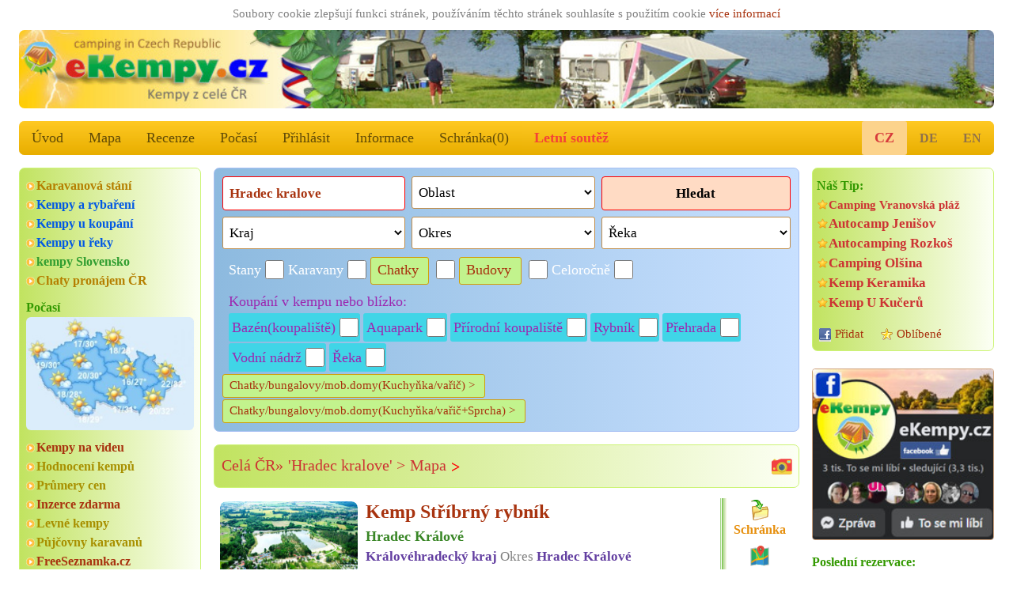

--- FILE ---
content_type: text/html; charset=utf-8
request_url: https://www.ekempy.cz/hledani/?t=hradec-kralove
body_size: 12582
content:


<!DOCTYPE html>
<html lang="cs">
<head>

<title>Nejlepší kempy Hradec kralove | eKempy.cz > autokempy, apartmány, bungalovy, mobilní domy, chatky, ubytování v ČR</title>

	<meta charset="utf-8" />
	<meta http-equiv="Content-Type" content="text/html; charset=utf-8"/>
  <meta name="author" content="eKempy.cz" />
  <meta name="page-topic" content=" Hradec kralove kemp, kempy česko, mapa, kemping, campsites, autokempy, stany, chatky, mobilní domy, bungalovy, tábořiště, camp, hodnocení recenze ceny fotky mapa, www camping cz dovolená ubytování apartmány" />  
  <meta name="robots" content="index,follow" />	 
   
	<meta name="MobileOptimized" content="600"/> 
	<meta name="viewport" content="width=device-width, initial-scale=1.0, user-scalable=1, target-densitydpi=medium-dpi" />
	<meta name="HandheldFriendly" content="True" />	

	<link rel="home" href="https://www.ekempy.cz" />
  <meta name="language" content="cs" />	
	
  <meta name="description" content="✨ Všechny kempy  Hradec kralove autokempy, apartmány, bungalovy, chatky, mobilní domy, pokoje ubytování, ceny levněji u majitele,   Hradec kralove , kempy u vody v lese klid i zábava.. INFORMACE camping, místa pro stany a karavany, foto, chatky, bungalovy, apartmány, mobilní domy" />
  <meta name="keywords" content=" Hradec kralove kemp, kempy česko, mapa, kemping, campsites, autokempy, stany, chatky, mobilní domy, bungalovy, tábořiště, camp, hodnocení recenze ceny fotky mapa, www camping cz dovolená ubytování apartmány" />


  <meta name="twitter:image" content="https://www.ekempy.cz/img/cz/foto_640/10539-kemp-stribrny-rybnik-hradec-kralove.jpg"/>
  <meta name="twitter:card" content="summary">
  <meta name="twitter:title" content="Nejlepší kempy Hradec kralove | eKempy.cz > autokempy, apartmány, bungalovy, mobilní domy, chatky, ubytování v ČR">
  <meta name="twitter:description" content="✨ Všechny kempy  Hradec kralove autokempy, apartmány, bungalovy, chatky, mobilní domy, pokoje ubytování, ceny levněji u majitele,   Hradec kralove , kempy u vody v lese klid i zábava.. INFORMACE camping, místa pro stany a karavany, foto, chatky, bungalovy, apartmány, mobilní domy">
  <meta name="twitter:url" content="https://www.ekempy.cz/hledani/?t=hradec-kralove">
  
  <meta property="og:url" content="https://www.ekempy.cz/hledani/?t=hradec-kralove"/>  
  <meta property="og:locale" content="cs" />
  <meta property="og:image" content="https://www.ekempy.cz/img/cz/foto_640/10539-kemp-stribrny-rybnik-hradec-kralove.jpg"/>
  <meta property="og:title" content="Nejlepší kempy Hradec kralove | eKempy.cz > autokempy, apartmány, bungalovy, mobilní domy, chatky, ubytování v ČR"/>
  <meta property="og:description" content="✨ Všechny kempy  Hradec kralove autokempy, apartmány, bungalovy, chatky, mobilní domy, pokoje ubytování, ceny levněji u majitele,   Hradec kralove , kempy u vody v lese klid i zábava.. INFORMACE camping, místa pro stany a karavany, foto, chatky, bungalovy, apartmány, mobilní domy"/>
  <meta property="og:site_name" content="eKempy.cz"/>
  <meta property="place:country" content="Česko">
  
  
  <link rel="apple-touch-icon" sizes="180x180" href="https://www.ekempy.cz/images/logo_180.png" />
  <link rel="icon" type="image/png" sizes="32x32" href="https://www.ekempy.cz/images/logo_32.png" />
  <link rel="icon" type="image/png" sizes="16x16" href="https://www.ekempy.cz/images/logo_16.png" />
  <link rel="icon" type="image/svg+xml" href="https://www.ekempy.cz/images/logo.svg">
  <link rel="icon" href="https://www.ekempy.cz/images/logo_ico.ico">
  
<link rel="stylesheet" href="/css/w3.css">
<link rel="stylesheet" href="/css/design.css">
<link rel="stylesheet" href="/css/media.css">
<link rel="stylesheet" type="text/css" href="/js/slick/slick.css?v2022" media="all">
<link rel="stylesheet" type="text/css" href="/js/slick/slick-theme.css?v2022" media="all">

<link rel="stylesheet" type="text/css" href="/js/owl-carousel/assets/owl.transitions.css" media="all" />
<link rel="stylesheet" type="text/css" href="/js/owl-carousel/assets/owl.carousel.css" media="all" />

<link rel="stylesheet" type="text/css" href="/js/fancybox-master/dist/jquery.fancybox.min.css" media="all" />
</head>

  <script async src="https://pagead2.googlesyndication.com/pagead/js/adsbygoogle.js?client=ca-pub-9502376536968499" crossorigin="anonymous"></script>
  
<script type="text/javascript" src="/js/schr.js"></script><body class="w3-myfont">
 <div class="" id="global_c0"><div style="text-align:center;color:gray;padding:2px;width:100%;">Soubory cookie zlepšují funkci stránek, používáním těchto stránek souhlasíte s použitím cookie 
 <a href="https://policies.google.com/technologies/partner-sites" target="_blank">více informací</a>

	   </div> 
<header class="m-header w3-hide-small"><h1>Nejlepší kempy Hradec kralove</h1><img src="https://www.ekempy.cz/images/header_cz0.jpg" alt="eKempy.cz">
</header>
<header class="m-header w3-hide-medium w3-hide-large"><h1>Nejlepší kempy Hradec kralove</h1><a href="/" style="padding:0px;"><img src="/images/header600_cz0.jpg" alt="eKempy.cz"></a>
</header>

<div class="w3-bar w3-amber m-radius w3-large w3-hide-small m-alista">    <!-- menu -->
  <a href="/" class="w3-bar-item w3-button w3-mobile w3-opacity" alt="Úvod">Úvod</a>
  <a href="/mapa/cesko" class="w3-bar-item w3-button w3-mobile w3-opacity" alt="Mapa">Mapa</a>
<a href="/recenze" class="w3-bar-item w3-button w3-mobile w3-opacity" alt="Recenze">Recenze</a>

  <a href="/pocasi" class="w3-bar-item w3-button w3-mobile w3-opacity" alt="Počasí">Počasí</a>
  <a href="https://www.ekempy.cz/prihlasit" class="w3-bar-item w3-button w3-mobile w3-opacity" alt="Přihlásit">Přihlásit</a>      
  <a href="/informace" class="w3-bar-item w3-button w3-mobile w3-opacity" alt="Informace">Informace</a>
  <a href="/schranka" class="w3-bar-item w3-button w3-mobile w3-opacity" id="s_tl" alt="Schránka">Schránka(<span id="s_pocet">0</span>)</a>
<a href="/letni-soutez" title="Letní soutěž 2026, vyhrajte pobyty zadarmo.." class="w3-bar-item w3-button w3-text-red w3-mobile"><b>Letní soutěž</b></a>	
	<div class="lang">
  
	  <a href="https://www.ekempy.cz/hledani/?t=hradec-kralove" class="w3-bar-item w3-button akt" alt="česky">CZ</a>
      <a href="https://www.campingplatze.cz/hledani/?t=hradec-kralove" class="w3-bar-item w3-button" alt="Deutsch">DE</a>
      <a href="https://www.czechcamping.com/hledani/?t=hradec-kralove" class="w3-bar-item w3-button" alt="English">EN</a></div>      
</div>

<div class="w3-bar w3-green w3-xlarge w3-hide-large w3-hide-medium" style="position:sticky; top:0px;z-index:111;max-height:52px;overflow:unset;">
  <a href="#" class="w3-button w3-bar-item w3-hover-blue" onclick="w3_open(); return false;">&#9776;</a>

  <a href="/" class="w3-bar-item w3-button w3-hover-blue">&#8962;</a>
  <a href="/hledani" class="w3-bar-item w3-button w3-hover-blue" alt="Hledat">Hledat</a>
  <a href="/schranka" class="w3-bar-item w3-button w3-hover-blue" alt="Schránka">Schránka(<span id="s_pocet1">0</span>)</a>
  <a href="/mapa/cesko" class="w3-bar-item w3-button w3-hover-blue" alt="Mapa">Mapa</a>   
  
<div class="w3-sidebar w3-bar-block w3-border w3-xlarge w3-hide-large w3-hide-medium w3-animate-opacity" style="display:none;" id="mySidebar">
  <a href="/recenze" class="w3-bar-item w3-button w3-hover-blue" alt="Recenze">Recenze</a>
  <a href="/pocasi" class="w3-bar-item w3-button w3-hover-blue" alt="Počasí">🌤️ Počasí</a>
  <a href="/informace" class="w3-bar-item w3-button w3-hover-blue" alt="Informace">Informace</a>
  <a href="https://www.ekempy.cz/prihlasit" class="w3-bar-item w3-button w3-hover-blue" alt="Přihlásit">Přihlásit</a><a href="/letni-soutez" class="w3-bar-item w3-button w3-hover-blue" style="color:#CF2518;" alt="Letní soutěž"><b>Letní soutěž</b></a><a href="/facebook" class="w3-bar-item w3-button w3-hover-blue" alt="Facebook">✨ Facebook akce slevy</a><a href="https://www.ekempy.cz/hledani/?t=hradec-kralove" class="w3-bar-item w3-button  w3-hover-blue w3-right" alt="česky">CZ verze</a>
      <a href="https://www.campingplatze.cz/hledani/?t=hradec-kralove" class="w3-bar-item w3-button w3-hover-blue" alt="Deutsch">DE version</a>
      <a href="https://www.czechcamping.com/hledani/?t=hradec-kralove" class="w3-bar-item w3-button w3-hover-blue" alt="English">EN version</a>
           
</div>

</div><div class="w3-row">
   <div class="w3-col w3-left m3 w3-hide-small" style="width:20%; min-width:200px; max-width:260px; padding-right:16px;">  
<div class="w3-container m-stin our-tip">  <div class="m-odkaz">  	<a href="/karavanova-stani" class="fo5" alt="Karavanová stání">Karavanová stání</a>  	<a href="/hledani?co1=kempy-pro-rybare" class="c13" alt="Kempy a rybaření">Kempy a rybaření</a>  	<a href="/kempy-u-vody" class="c13" alt="Kempy u koupání">Kempy u koupání</a>  	<a href="/cesko/reky" class="c13" alt="Kempy u řeky">Kempy u řeky</a>  	<a href="https://www.ekempy.sk" class="fo4" alt="kempy Slovensko">kempy Slovensko</a> <a target=\"_blank\" href="https://www.topchaty.cz" class="fo5" alt="Chaty k pronájmu" title="Chaty k pronájmu z celé ČR na TopChaty.cz">Chaty pronájem ČR</a>  </div>  <div class="wheater">
          <h2>Počasí</h2>
          <a href="/pocasi" alt="Počasí">
            <img class="ib" src="/images/pocasi_cz.jpg" title="Počasí Česko" >
          </a>
        </div>  <div class="m-odkaz"><a href="/video" alt="Kempy na videu">Kempy na videu</a>  	<a href="/hodnoceni" class="c15" alt="Hodnocení kempů">Hodnocení kempů</a>  	<a href="/prumery-cen" class="c15" alt="Průmery cen">Průmery cen</a>  	<a href="/inzerce" alt="Inzerce">Inzerce zdarma</a>  	<a href="/levne-kempy" class="c15" alt="Levné kempy">Levné kempy</a>  	<a href="/pujcovny-karavanu" class="c15" alt="Půjčovny karavanů">Půjčovny karavanů</a>  	<a target=\"_blank\" href="https://www.freeseznamka.cz" alt="seznamka">FreeSeznamka.cz</a>  </div>
</div>
		<h2 class="a100a" style="margin-top:16px"><a href="/recenze">Recenze:</a></h2>
        <div class="m-move-y" style="height:200px;">
          <p class="move" style="line-height: 110%;">
			<a href="/recenze"><b>Jane</b> *****<br>Navštívili jsme v červenci, naprostá spokojenost se vším. <br><br><b>Petra C.</b> *****<br>Kemp v krásné přírodě. Příjemná obsluha v restauraci. Určitě se zase do Holan vrátíme!<br><br><b>Radek</b> ****<br>Byly jsme zde 5 dní z karavanem za nás velice pěkný kemp.Perfektni personál.<br><br><b>Petr Polák </b> ***<br>Není moc co hodnotit.Stravili jsme v kempu jen jednu noc jako nouzové řešení.Personál super a toalety čisté <br><br><b>Jana</b> **<br>Chatky jsou dost retro.Nešlo mít před chatičkou stůl a židle..Ale sociálky čisté.<br><br><b>miuše jelínková</b> ****<br>Byli jsme tam 3dny s karavanem, příjemné prostředí klid a zábav<br><br><b>Gregory</b> *****<br>We were there during the September long weekend, and we had the pleasure of staying there. A remote and quiet place with no crowded fields for tents, clean toilets, and the possibility to swim, a restaurant where you can eat and drink is really nice. You can start many bike trips from that place. Good place to be back there.<br><br><b>Bernhard</b> *****<br>Wir Bernhard, Stefan und Michi waren beim Angeln und verbrachten 1 Herrliche Woche in der Hütte direkt am See.
Pavel ist unser Freund geworden wir waren mit ihm in Krumau beim Angeln und wurden einmalig versorgt und betreut. Pavel wir kommen wieder!
Servus <br><br><b>Jiří Hatlák</b> ****<br>byli jsme u vás začátkem srpna s dodávkou na týden a byli jsme velice spokojeni a příští léto k vám opět ze severních Čech rádi přijedeme<br><br><b>Martin</b> ****<br>S partou lidí jsme využili chatky. Standard, v pokoji 6-p postelí, na přespání úplně stačí. Doporučil bych více zásuvek, pro 9. lůžkový pokoj jsou dvě zásuvky málo, není si pak kde dobíjet techniku.
Recepce s barem perfektní, pivo dobré, obsluha příjemná a ve všem vyhověli. Sociální zařízení nenadchne, ale ani nepohorší, snad mi jen chyběla možno zamknutí dveří WC a více věšáčků ve sprše. Celkově je kemp využíván asi kvůli okolním vinicím, svůj účel plní a bazén je pro letní měsíce dobrý bonus. Jídlo vám tam taky udělají. Takže já jsem odjížděl spokojený :-)<br><br></a>
		  </p>
        </div><div class="w3-container m-stin sch2"><div class="m-odkaz"><a href="https://www.topchaty.cz" target="_blank">TopChaty v ČR</a></div>
<a href="https://www.topchaty.cz" target="_blank" class="m-foto-scale he2"><img title="TopChaty z celé ČR" src="/images/promo_chata.jpg">Chaty k pronájmu z celé ČR nejlepší zimní pobyty bez provize..</a><br><a href="https://www.topchaty.cz/liberecky-kraj/ceska-lipa/218-chata-sport" target="_blank" class="m-foto-scale he2" alt="Chata Sport"><img alt="Chata Sport, Provodín" title="TopChaty.cz - Chata Sport, Provodín" src="https://www.topchaty.cz/img/cc/foto_216/4631-chata-sport-provodin.jpg" /><br><b>Chata Sport</b><br></a><br><a href="https://www.topchaty.cz/zlinsky-kraj/vsetin/107-chalupa-maru" target="_blank" class="m-foto-scale he2" alt="Chalupa Maru"><img alt="Chalupa Maru, Prostřední Bečva" title="TopChaty.cz - Chalupa Maru, Prostřední Bečva" src="https://www.topchaty.cz/img/cc/foto_216/5054-chalupa-maru-prostredni-becva.jpg" /><br><b>Chalupa Maru</b><br></a><br><a href="https://www.topchaty.cz/ustecky-kraj/decin/168-ubytovani-jetrichovice" target="_blank" class="m-foto-scale he2" alt="Ubytování Jetřichovice"><img alt="Ubytování Jetřichovice, Jetřichovice" title="TopChaty.cz - Ubytování Jetřichovice, Jetřichovice" src="https://www.topchaty.cz/img/cc/foto_216/4825-ubytovani-jetrichovice.jpg" /><br><b>Ubytování Jetřichovice</b><br></a></div><div class="w3-container m-stin gallery-title"><h2>Zajímavé foto</h2><div class="list">
      <div><a href="https://www.ekempy.cz/jihomoravsky-kraj/znojmo/946-rs-pohoda-lancov" alt="RS Pohoda" class="m-foto-scale">
        <img alt="RS Pohoda" title="RS Pohoda, Lančov" src="https://www.ekempy.cz/img/cz/foto_216/20171-rs-pohoda-lancov.jpg"/></a>
        <a href="https://www.ekempy.cz/jihomoravsky-kraj/znojmo/946-rs-pohoda-lancov" alt="RS Pohoda" title="RS Pohoda, Vranov, Podyjí">RS Pohoda</a>
      </div></div></div>	
	<div class="w3-container m-stin kemp-list gallery1 a100a">
    <a href="/hodnoceni" alt="Nejvíce zobrazované:"><h2>Nejvíce zobrazované:</h2></a>
		<div class="list">			    
      <div class="item">
        <h3>
          <a href="/plzensky-kraj/plzen-sever/407-kemp-keramika-hracholusky" alt="Kemp Keramika">Kemp Keramika</a>
        </h3>
        <div class="img">
          <a href="/plzensky-kraj/plzen-sever/407-kemp-keramika-hracholusky" alt="Kemp Keramika">
            <img src="https://www.ekempy.cz/img/cz/foto_216/5374-kemp-keramika-hracholusky.jpg" alt="Kemp Keramika" title="Kemp Keramika" />
          </a>
        </div>
        <div class="text">
          <strong>Hracholusky</strong>
          <span>1730x</span>
        </div>
      </div>			    
      <div class="item">
        <h3>
          <a href="/jihocesky-kraj/cesky-krumlov/130-camping-olsina-lipno-cerna-v-posumavi" alt="Camping Olšina - Lipno">Camping Olšina - Lipno</a>
        </h3>
        <div class="img">
          <a href="/jihocesky-kraj/cesky-krumlov/130-camping-olsina-lipno-cerna-v-posumavi" alt="Camping Olšina - Lipno">
            <img src="https://www.ekempy.cz/img/cz/foto_216/11305-camping-olsina-lipno-cerna-v-posumavi.jpg" alt="Camping Olšina - Lipno" title="Camping Olšina - Lipno" />
          </a>
        </div>
        <div class="text">
          <strong>Černá v Pošumaví</strong>
          <span>1481x</span>
        </div>
      </div>			    
      <div class="item">
        <h3>
          <a href="/jihocesky-kraj/cesky-krumlov/205-autocamp-jenisov-lipno-horni-plana" alt="Autocamp Jenišov - Lipno">Autocamp Jenišov - Lipno</a>
        </h3>
        <div class="img">
          <a href="/jihocesky-kraj/cesky-krumlov/205-autocamp-jenisov-lipno-horni-plana" alt="Autocamp Jenišov - Lipno">
            <img src="https://www.ekempy.cz/img/cz/foto_216/2768-autocamp-jenisov-lipno-horni-plana.jpg" alt="Autocamp Jenišov - Lipno" title="Autocamp Jenišov - Lipno" />
          </a>
        </div>
        <div class="text">
          <strong>Horní Planá</strong>
          <span>1403x</span>
        </div>
      </div>			    
      <div class="item">
        <h3>
          <a href="/ustecky-kraj/litomerice/334-kemp-ustek-jezera-chmelar" alt="Kemp Úštěk u jezera Chmelař">Kemp Úštěk u jezera Chmelař</a>
        </h3>
        <div class="img">
          <a href="/ustecky-kraj/litomerice/334-kemp-ustek-jezera-chmelar" alt="Kemp Úštěk u jezera Chmelař">
            <img src="https://www.ekempy.cz/img/cz/foto_216/3125-kemp-ustek-u-jezera-chmelar.jpg" alt="Kemp Úštěk u jezera Chmelař" title="Kemp Úštěk u jezera Chmelař" />
          </a>
        </div>
        <div class="text">
          <strong>Úštěk</strong>
          <span>1373x</span>
        </div>
      </div>
		</div>
	</div>	
	<div class="w3-container m-stin kemp-list gallery1 a100a">
    <a href="/recenze"><h2>Nejlépe hodnocené:</h2></a>
		<div class="list">			    
      <div class="item">
        <h3>
          <a href="/pardubicky-kraj/usti-nad-orlici/1574-camp-horni-lipka-kraliky">Camp Horní Lipka</a>
        </h3>
        <div class="img">
          <a href="/pardubicky-kraj/usti-nad-orlici/1574-camp-horni-lipka-kraliky">
            <img src="https://www.ekempy.cz/img/cz/foto_216/7246-camp-horni-lipka-kraliky.jpg" alt="Camp Horní Lipka" title="Camp Horní Lipka, hodnoceno 34x" />
          </a>
        </div>
        <div class="text">
          <strong>Králíky</strong>
          <span style="font-size:120%;" title="34x">4.85 bodů   </span>       
        </div>
      </div>			    
      <div class="item">
        <h3>
          <a href="/moravskoslezsky-kraj/bruntal/1850-minikemp-harta-leskovec-nad-moravici">Minikemp Harta</a>
        </h3>
        <div class="img">
          <a href="/moravskoslezsky-kraj/bruntal/1850-minikemp-harta-leskovec-nad-moravici">
            <img src="https://www.ekempy.cz/img/cz/foto_216/11597-minikemp-leskovec-leskovci-nad-moravici.jpg" alt="Minikemp Harta" title="Minikemp Harta, hodnoceno 13x" />
          </a>
        </div>
        <div class="text">
          <strong>Leskovec nad Moravicí</strong>
          <span style="font-size:120%;" title="13x">4.77 bodů   </span>       
        </div>
      </div>			    
      <div class="item">
        <h3>
          <a href="/ustecky-kraj/decin/1759-pension-a-kemp-vyhlidka-stara-oleska">Pension a Kemp Vyhlídka</a>
        </h3>
        <div class="img">
          <a href="/ustecky-kraj/decin/1759-pension-a-kemp-vyhlidka-stara-oleska">
            <img src="https://www.ekempy.cz/img/cz/foto_216/9192-pension-a-kemp-vyhlidka-stara-oleska.jpg" alt="Pension a Kemp Vyhlídka" title="Pension a Kemp Vyhlídka, hodnoceno 11x" />
          </a>
        </div>
        <div class="text">
          <strong>Stará Oleška</strong>
          <span style="font-size:120%;" title="11x">4.73 bodů   </span>       
        </div>
      </div>			    
      <div class="item">
        <h3>
          <a href="/zlinsky-kraj/vsetin/1227-kemp-pod-pustevnami-prostredni-becva">Kemp pod Pustevnami</a>
        </h3>
        <div class="img">
          <a href="/zlinsky-kraj/vsetin/1227-kemp-pod-pustevnami-prostredni-becva">
            <img src="https://www.ekempy.cz/img/cz/foto_216/18197-kemp-pod-pustevnami-prostredni-becva.jpg" alt="Kemp pod Pustevnami" title="Kemp pod Pustevnami, hodnoceno 14x" />
          </a>
        </div>
        <div class="text">
          <strong>Prostřední Bečva</strong>
          <span style="font-size:120%;" title="14x">4.71 bodů   </span>       
        </div>
      </div>
		</div>
	</div></div>
	<div class="w3-col w3-right m3 w3-hide-small w3-hide-medium" style="width:20%; min-width:200px; max-width:260px; padding-left:16px;"> 	<!-- sloupec prava -->
  <div class="w3-container m-stin gallery-title"><div class="m-tip"><h2>Náš Tip:</h2><a href="https://www.ekempy.cz/jihomoravsky-kraj/znojmo/83-camping-vranovska-plaz-nad-dyji" class="ma" title="Jižní Morava, Vranovská přehrada" alt="Camping Vranovská pláž">Camping Vranovská pláž</a><a href="https://www.ekempy.cz/jihocesky-kraj/cesky-krumlov/205-autocamp-jenisov-lipno-horni-plana" title="Lipno, Jižní Čechy" alt="Autocamp Jenišov">Autocamp Jenišov</a><a href="https://www.ekempy.cz/kralovehradecky-kraj/nachod/485-autocamping-rozkos-ceska-skalice" title="Česká Skalice, jezero Rozkoš" alt="Autocamping Rozkoš">Autocamping Rozkoš</a><a href="https://www.ekempy.cz/jihocesky-kraj/cesky-krumlov/130-camping-olsina-lipno-cerna-v-posumavi" title="Lipno, Jižní Čechy" alt="Camping Olšina">Camping Olšina</a><a href="https://www.ekempy.cz/plzensky-kraj/plzen-sever/407-kemp-keramika-hracholusky" title="Hracholusky, Hracholuská přehrada, Plzeň-sever" alt="Kemp Keramika">Kemp Keramika</a><a href="https://www.ekempy.cz/jihocesky-kraj/cesky-krumlov/365-kemp-u-kuceru-zlata-koruna" title="Český Krumlov, Vltava, Jižní Čechy" alt="Kemp U Kučerů">Kemp U Kučerů</a></div>  <div class="m-share">
          <a target="_blank" class="fb" href="https://www.facebook.com/share.php?u=https://www.ekempy.cz" title="Přidat stránku na facebook">Přidat</a>
          <a href="#" class="favorite" rel="sidebar" onclick="return AddFavorite(this,document.location.href,document.title);" title="eKempy.cz - katalog kempů">Oblíbené</a>
        <br>        </div>
      </div><br><a href="https://www.ekempy.cz/facebook"><img class="ib" title="Facebook eKempy" src="/images/banner_facebook_ekempy_200.jpg"/></a>
		<h2 style="margin-top:16px">Poslední rezervace:</h2>
		
        <div class="m-move-y" style="height:200px;">
          <p class="move" style="line-height: 110%;">
			    Termín od 2026-07-25 | <a href="/51">Eurocamping Bojkovice</a><br><b>4L chatka</b><br><br>Termín od 2026-06-02 | <a href="/878">Autokemp Oáza</a><br><b>1 Stellplatz mit Elektroanschluss</b><br><br>Termín od 2026-05-13 | <a href="/988">Autokemp Seifert</a><br><b>2xStellplatz (2 Pkw, 2 Wohnwagen, insgesamt 5 Personen)</b><br><br>Termín od 2026-08-10 | <a href="/336">Autokemp Bílina Kyselka</a><br><b>2L chatka + 2 osoby </b><br><br>Termín od 2026-07-25 | <a href="/138">Camp Velkopařezitý</a><br><b>--2Lchatka-LADA,č.28-34-</b><br><br>Termín od 2026-07-10 | <a href="/473">Koupaliště a kemp Křtiny</a><br><b>Folding car. 2 adults. 2 children 13 and 16</b><br><br>Termín od 2026-08-13 | <a href="/1160">Camping Amerika</a><br><b>4L chata malá, 2 dospělé osoby, 2 děti, lůžkoviny</b><br><br>Termín od 2026-07-27 | <a href="/511">Eden Jinolice s.r.o.</a><br><b>1x Stellplatz für Auto und Wohnwagen, 3 Erwachsene + 2 Kinder</b><br><br>Termín od 2026-03-01 | <a href="/777">Kemp Poslední štace</a><br><b>2L ve 4L pokoji</b><br><br>Termín od 2026-07-06 | <a href="/222">Autocamping a hotel Na Špici</a><br><br>
		      </p>
        </div><div class="tagy1 m-stin">            <a href="https://www.ekempy.cz/cesko/sumava" class="fo1" alt="kempy Šumava" title="kempy Šumava">kempy Šumava</a> 
                  <strong><a href="https://www.ekempy.cz/cesko/lipno" class="fo2" alt="kempy Lipno" title="kempy Lipno">kempy Lipno</a></strong> 
                  <strong><a href="https://www.ekempy.cz/cesko/reka/sazava" class="fo0" alt="kempy Sázava" title="kempy Sázava">kempy Sázava</a></strong> 
                  <strong><a href="https://www.ekempy.cz/cesko/jizni-cechy" class="fo5" alt="kempy Jižní Čechy" title="kempy Jižní Čechy">kempy Jižní Čechy</a></strong> 
                  <a href="https://www.ekempy.cz/cesko/machovo-jezero" class="fo3" alt="kempy Máchovo Jezero" title="kempy Máchovo Jezero">kempy Máchovo Jezero</a> 
                  <a href="https://www.ekempy.cz/cesko/ceska-kanada" class="fo1" alt="kempy ceska-kanada" title="kempy ceska-kanada">kempy Česká kanada</a> 
                  <a href="https://www.ekempy.cz/cesko/cesky-raj" class="fo2" alt="kempy Český ráj" title="kempy Český ráj">kempy Český ráj</a> 
                  <strong><a href="https://www.ekempy.cz/hledani?t=Vranov" class="fo3" alt="kempy Vranov" title="kempy Vranov">kempy Vranov</a></strong> 
                  <strong><a href="https://www.ekempy.cz/cesko/krkonose" class="fo5" alt="kempy Krkonoše" title="kempy Krkonoše">kempy Krkonoše</a></strong> 
                   
                  <a href="https://www.ekempy.cz/cesko/beskydy-valassko" class="fo2" alt="kempy Beskydy" title="kempy Beskydy">kempy Beskydy</a> 
                  <a href="https://www.ekempy.cz/hledani?t=Rozkos" class="fo4" alt="kempy Rozkoš" title="kempy Rozkoš">kempy Rozkoš</a> 
                  <a href="https://www.ekempy.cz/cesko/reka/vltava" class="fo0" alt="kempy Vltava" title="kempy Vltava">kempy Vltava</a> 
                  <strong><a href="https://www.ekempy.cz/cesko/jizni-morava" class="fo1" alt="kempy jizni-morava" title="kempy jizni-morava">kempy Jižní Morava</a></strong> 
                  <a href="https://www.ekempy.cz/cesko/ceske-svycarsko" class="fo3" alt="kempy České Švýcarsko" title="kempy České Švýcarsko">kempy České Švýcarsko</a> 
         </div><div class="tagy1 m-stin">            <a href="https://www.ekempy.cz/cesko/sumava" class="fo1" alt="kempy Šumava" title="kempy Šumava">kempy Šumava</a> 
                  <strong><a href="https://www.ekempy.cz/cesko/lipno" class="fo2" alt="kempy Lipno" title="kempy Lipno">kempy Lipno</a></strong> 
                  <strong><a href="https://www.ekempy.cz/cesko/reka/sazava" class="fo0" alt="kempy Sázava" title="kempy Sázava">kempy Sázava</a></strong> 
                  <strong><a href="https://www.ekempy.cz/cesko/jizni-cechy" class="fo5" alt="kempy Jižní Čechy" title="kempy Jižní Čechy">kempy Jižní Čechy</a></strong> 
                  <a href="https://www.ekempy.cz/cesko/machovo-jezero" class="fo3" alt="kempy Máchovo Jezero" title="kempy Máchovo Jezero">kempy Máchovo Jezero</a> 
                  <a href="https://www.ekempy.cz/cesko/ceska-kanada" class="fo1" alt="kempy ceska-kanada" title="kempy ceska-kanada">kempy Česká kanada</a> 
                  <a href="https://www.ekempy.cz/cesko/cesky-raj" class="fo2" alt="kempy Český ráj" title="kempy Český ráj">kempy Český ráj</a> 
                  <strong><a href="https://www.ekempy.cz/hledani?t=Vranov" class="fo3" alt="kempy Vranov" title="kempy Vranov">kempy Vranov</a></strong> 
                  <strong><a href="https://www.ekempy.cz/cesko/krkonose" class="fo5" alt="kempy Krkonoše" title="kempy Krkonoše">kempy Krkonoše</a></strong> 
                   
                  <a href="https://www.ekempy.cz/cesko/beskydy-valassko" class="fo2" alt="kempy Beskydy" title="kempy Beskydy">kempy Beskydy</a> 
                  <a href="https://www.ekempy.cz/hledani?t=Rozkos" class="fo4" alt="kempy Rozkoš" title="kempy Rozkoš">kempy Rozkoš</a> 
                  <a href="https://www.ekempy.cz/cesko/reka/vltava" class="fo0" alt="kempy Vltava" title="kempy Vltava">kempy Vltava</a> 
                  <strong><a href="https://www.ekempy.cz/cesko/jizni-morava" class="fo1" alt="kempy jizni-morava" title="kempy jizni-morava">kempy Jižní Morava</a></strong> 
                  <a href="https://www.ekempy.cz/cesko/ceske-svycarsko" class="fo3" alt="kempy České Švýcarsko" title="kempy České Švýcarsko">kempy České Švýcarsko</a> 
         </div>
		<h2 class="a100a" style="margin-top:16px"><a href="/recenze">Recenze:</a></h2>
        <div class="m-move-y" style="height:200px;">
          <p class="move" style="line-height: 110%;">
			<a href="/recenze"><b>Jane</b> *****<br>Navštívili jsme v červenci, naprostá spokojenost se vším. <br><br><b>Petra C.</b> *****<br>Kemp v krásné přírodě. Příjemná obsluha v restauraci. Určitě se zase do Holan vrátíme!<br><br><b>Radek</b> ****<br>Byly jsme zde 5 dní z karavanem za nás velice pěkný kemp.Perfektni personál.<br><br><b>Petr Polák </b> ***<br>Není moc co hodnotit.Stravili jsme v kempu jen jednu noc jako nouzové řešení.Personál super a toalety čisté <br><br><b>Jana</b> **<br>Chatky jsou dost retro.Nešlo mít před chatičkou stůl a židle..Ale sociálky čisté.<br><br><b>miuše jelínková</b> ****<br>Byli jsme tam 3dny s karavanem, příjemné prostředí klid a zábav<br><br><b>Gregory</b> *****<br>We were there during the September long weekend, and we had the pleasure of staying there. A remote and quiet place with no crowded fields for tents, clean toilets, and the possibility to swim, a restaurant where you can eat and drink is really nice. You can start many bike trips from that place. Good place to be back there.<br><br><b>Bernhard</b> *****<br>Wir Bernhard, Stefan und Michi waren beim Angeln und verbrachten 1 Herrliche Woche in der Hütte direkt am See.
Pavel ist unser Freund geworden wir waren mit ihm in Krumau beim Angeln und wurden einmalig versorgt und betreut. Pavel wir kommen wieder!
Servus <br><br><b>Jiří Hatlák</b> ****<br>byli jsme u vás začátkem srpna s dodávkou na týden a byli jsme velice spokojeni a příští léto k vám opět ze severních Čech rádi přijedeme<br><br><b>Martin</b> ****<br>S partou lidí jsme využili chatky. Standard, v pokoji 6-p postelí, na přespání úplně stačí. Doporučil bych více zásuvek, pro 9. lůžkový pokoj jsou dvě zásuvky málo, není si pak kde dobíjet techniku.
Recepce s barem perfektní, pivo dobré, obsluha příjemná a ve všem vyhověli. Sociální zařízení nenadchne, ale ani nepohorší, snad mi jen chyběla možno zamknutí dveří WC a více věšáčků ve sprše. Celkově je kemp využíván asi kvůli okolním vinicím, svůj účel plní a bazén je pro letní měsíce dobrý bonus. Jídlo vám tam taky udělají. Takže já jsem odjížděl spokojený :-)<br><br></a>
		  </p>
        </div><div class="w3-container m-stin sch2"><div class="m-odkaz"><a href="https://www.topchaty.cz" target="_blank">TopChaty v ČR</a></div>
<a href="https://www.topchaty.cz" target="_blank" class="m-foto-scale he2"><img title="TopChaty z celé ČR" src="/images/promo_chata.jpg">Chaty k pronájmu z celé ČR nejlepší zimní pobyty bez provize..</a><br><a href="https://www.topchaty.cz/moravskoslezsky-kraj/frydek-mistek/1439-chata-mesicek" target="_blank" class="m-foto-scale he2" alt="Chata Měsíček"><img alt="Chata Měsíček, Ostravice" title="TopChaty.cz - Chata Měsíček, Ostravice" src="https://www.topchaty.cz/img/cc/foto_216/5448-chata-mesicek-ostravice.jpg" /><br><b>Chata Měsíček</b><br></a><br><a href="https://www.topchaty.cz/plzensky-kraj/klatovy/1291-chalupa-u-rezabku" target="_blank" class="m-foto-scale he2" alt="Chalupa  u Řežábků"><img alt="Chalupa  u Řežábků, Nemilkov E44" title="TopChaty.cz - Chalupa  u Řežábků, Nemilkov E44" src="https://www.topchaty.cz/img/cc/foto_216/6607-chalupa-nemilkov.jpg" /><br><b>Chalupa  u Řežábků</b><br></a><br><a href="https://www.topchaty.cz/olomoucky-kraj/sumperk/450-chata-radana" target="_blank" class="m-foto-scale he2" alt="Chata Radana"><img alt="Chata Radana, Bludov" title="TopChaty.cz - Chata Radana, Bludov" src="https://www.topchaty.cz/img/cc/foto_216/5908-chata-radana-bludov.jpg" /><br><b>Chata Radana</b><br></a></div><div class="w3-container m-stin gallery-title"><h2>Zajímavé foto</h2><div class="list">
      <div><a href="https://www.ekempy.cz/pardubicky-kraj/usti-nad-orlici/1804-autokemp-celorocni-stani-dolni-morava" alt="Autokemp a celoroční stání Dolní Morava" class="m-foto-scale">
        <img alt="Autokemp a celoroční stání Dolní Morava" title="Autokemp a celoroční stání Dolní Morava, Dolní Morava" src="https://www.ekempy.cz/img/cz/foto_216/18251-autokemp-dolni-morava-sportovni-areal.jpg"/></a>
        <a href="https://www.ekempy.cz/pardubicky-kraj/usti-nad-orlici/1804-autokemp-celorocni-stani-dolni-morava" alt="Autokemp a celoroční stání Dolní Morava" title="Autokemp a celoroční stání Dolní Morava, Kralický Sněžník">Autokemp a celoroční stání Dolní Morava</a>
      </div>
      <div><a href="https://www.ekempy.cz/kralovehradecky-kraj/nachod/485-autocamping-rozkos-ceska-skalice" alt="Autocamping Rozkoš " class="m-foto-scale">
        <img alt="Autocamping Rozkoš " title="Autocamping Rozkoš , Česká Skalice" src="https://www.ekempy.cz/img/cz/foto_216/15189-autocamping-rozkos-ceska-skalice.jpg"/></a>
        <a href="https://www.ekempy.cz/kralovehradecky-kraj/nachod/485-autocamping-rozkos-ceska-skalice" alt="Autocamping Rozkoš " title="Autocamping Rozkoš , Náchodsko">Autocamping Rozkoš </a>
      </div></div></div>    
    </div>
			<div class="w3-rest m6"> 	<!-- prostr -->
	<form action="/hledani" method="GET">
 		<section id="hledat" class="w3-container m-stin-modra m-select w3-animate-bottom"> <!-- hledani -->

<div class="w3-third m-paddingr">
	<input class="w3-mobile bore" type="text" name="t" value="Hradec kralove" title="prohledává název, adresu a popis kempu" placeholder="Text: název, místo.." style="width:100%;">
</div>
<div class="w3-third w3-left m-paddingr"> <select class="m-margtop" name="oblast" id="h_oblast" onchange="hled_oznac_cz('oblast');" style="width:100%;">
			<option value="" disabled selected> Oblast </option><option value="beskydy-valassko">Beskydy a Valašsko(36)</option><option value="bile-karpaty">Bílé Karpaty(7)</option><option value="brdy">Brdy(4)</option><option value="brnensko">Brněnsko(17)</option><option value="broumovsko-adrspach">Broumovsko, Adršpach(14)</option><option value="ceska-kanada">Česká Kanada(20)</option><option value="ceske-stredohori">České Středohoří(19)</option><option value="ceske-svycarsko">České Švýcarsko(20)</option><option value="ceskomoravska-vrchovina">Českomoravská vrchovina(32)</option><option value="cesky-les">Český les(6)</option><option value="cesky-raj">Český ráj(38)</option><option value="chriby">Chřiby(8)</option><option value="drahanska-vrchovina">Drahanská vrchovina(10)</option><option value="dzbansko-podripsko">Džbánsko a Podřípsko(8)</option><option value="hana">Haná(20)</option><option value="jeseniky">Jeseníky(31)</option><option value="jihoceske-rybniky">Jihočeské rybníky(67)</option><option value="jizerske-hory">Jizerské hory(12)</option><option value="kokorinsko">Kokořínsko(11)</option><option value="kralicky-sneznik">Kralický Sněžník(7)</option><option value="kralovehradecko-svitavsko">Královéhradecko, Svitavsko(17)</option><option value="krivoklatsko-rakovnicko">Křivoklátsko a Rakovnicko(26)</option><option value="krkonose">Krkonoše(16)</option><option value="krusne-hory">Krušné hory(22)</option><option value="lipno">Lipno a okolí(37)</option><option value="luhacovicko-vizovicka">Luhačovicko, Vizovická vrchovina(2)</option><option value="luzicke-hory">Lužické hory(13)</option><option value="machuv-kraj">Máchův kraj(25)</option><option value="moravsky-kras">Moravský kras(8)</option><option value="nachodsko">Náchodsko(16)</option><option value="novohradske-hory">Novohradské hory(4)</option><option value="oderske-vrchy">Oderské vrchy(7)</option><option value="opavsko">Opavsko(3)</option><option value="orlicke-hory">Orlické hory(26)</option><option value="ostravsko">Ostravsko(12)</option><option value="palava">Pálava(22)</option><option value="plzensko">Plzeňsko(39)</option><option value="podkrkonosi">Podkrkonoší(19)</option><option value="pojizeri">Pojizeří(1)</option><option value="polabi">Polabí(19)</option><option value="posazavi">Posázaví(42)</option><option value="posumavi">Pošumaví(22)</option><option value="povltavi">Povltaví(29)</option><option value="praha-okoli">Praha a okolí(56)</option><option value="prehrada-slapy-orlik">Slapy a Orlík(57)</option><option value="slovacko">Slovácko(16)</option><option value="sumava">Šumava(40)</option><option value="vranov-podyji">Vranov, Podyjí(30)</option><option value="zapadoceske-lazne">Západočeské lázně(50)</option><option value="zdarske-vrchy">Žďárské vrchy(14)</option><option value="zelezne-hory">Železné hory(14)</option><option value="zlinsko-hostynske-vrchy">Zlínsko, Hostýnské vrchy(2)</option>  </select>
</div>
<div class="w3-third w3-hide-small">
	<button class="w3-button" style="width:100%;background:#FFDBC4;border:1px solid red;" >Hledat</button>
</div>


<div class="w3-container" style="padding:0px;">
<div class="w3-third w3-left m-paddingr"><select class="" name="kraj" id="h_kraj" onchange="hled_oznac_cz('kraj');" style="width:100%;">
			<option value="" disabled selected> Kraj </option><option value="jihocesky-kraj">Jihočeský kraj(205)</option><option value="jihomoravsky-kraj">Jihomoravský kraj(87)</option><option value="karlovarsky-kraj">Karlovarský kraj(57)</option><option value="kraj-vysocina">kraj Vysočina(51)</option><option value="kralovehradecky-kraj">Královéhradecký kraj(93)</option><option value="liberecky-kraj">Liberecký kraj(66)</option><option value="moravskoslezsky-kraj">Moravskoslezský kraj(46)</option><option value="olomoucky-kraj">Olomoucký kraj(47)</option><option value="pardubicky-kraj">Pardubický kraj(56)</option><option value="plzensky-kraj">Plzeňský kraj(86)</option><option value="praha">Praha(26)</option><option value="stredocesky-kraj">Středočeský kraj(172)</option><option value="ustecky-kraj">Ústecký kraj(57)</option><option value="zlinsky-kraj">Zlínský kraj(44)</option></select>
</div>
<div class="w3-third w3-left m-paddingr"><select class="" name="okres" id="h_okres" onchange="hled_oznac_cz('okres');" style="width:100%;">
			<option value="" disabled selected> Okres </option><option value="benesov">Benešov(31)</option><option value="beroun">Beroun(11)</option><option value="blansko">Blansko(10)</option><option value="breclav">Břeclav(23)</option><option value="brno-mesto">Brno-město(2)</option><option value="brno-venkov">Brno-venkov(12)</option><option value="bruntal">Bruntál(10)</option><option value="ceska-lipa">Česká Lípa(33)</option><option value="ceske-budejovice">České Budějovice(33)</option><option value="cesky-krumlov">Český Krumlov(46)</option><option value="cheb">Cheb(24)</option><option value="chomutov">Chomutov(15)</option><option value="chrudim">Chrudim(10)</option><option value="decin">Děčín(17)</option><option value="domazlice">Domažlice(4)</option><option value="frydek-mistek">Frýdek-Místek(17)</option><option value="havlickuv-brod">Havlíčkův Brod(9)</option><option value="hodonin">Hodonín(12)</option><option value="hradec-kralove">Hradec Králové(7)</option><option value="jablonec-nad-nisou">Jablonec nad Nisou(3)</option><option value="jesenik">Jeseník(12)</option><option value="jicin">Jičín(26)</option><option value="jihlava">Jihlava(8)</option><option value="jindrichuv-hradec">Jindřichův Hradec(50)</option><option value="karlovy-vary">Karlovy Vary(21)</option><option value="karvina">Karviná(2)</option><option value="kladno">Kladno(3)</option><option value="klatovy">Klatovy(32)</option><option value="kolin">Kolín(3)</option><option value="kromeriz">Kroměříž(5)</option><option value="kutna-hora">Kutná Hora(22)</option><option value="liberec">Liberec(16)</option><option value="litomerice">Litoměřice(16)</option><option value="louny">Louny(0)</option><option value="melnik">Mělník(12)</option><option value="mlada-boleslav">Mladá Boleslav(16)</option><option value="most">Most(1)</option><option value="nachod">Náchod(29)</option><option value="novy-jicin">Nový Jičín(8)</option><option value="nymburk">Nymburk(4)</option><option value="olomouc">Olomouc(10)</option><option value="opava">Opava(8)</option><option value="ostrava">Ostrava(1)</option><option value="pardubice">Pardubice(13)</option><option value="pelhrimov">Pelhřimov(10)</option><option value="pisek">Písek(21)</option><option value="plzen-jih">Plzeň-jih(2)</option><option value="plzen-mesto">Plzeň-město(4)</option><option value="plzen-sever">Plzeň-sever(24)</option><option value="prachatice">Prachatice(15)</option><option value="praha-mesto">Praha-město(26)</option><option value="praha-vychod">Praha-východ(4)</option><option value="praha-zapad">Praha-západ(17)</option><option value="prerov">Přerov(3)</option><option value="pribram">Příbram(27)</option><option value="prostejov">Prostějov(5)</option><option value="rakovnik">Rakovník(22)</option><option value="rokycany">Rokycany(10)</option><option value="rychnov-nad-kneznou">Rychnov nad Kněžnou(11)</option><option value="semily">Semily(14)</option><option value="sokolov">Sokolov(12)</option><option value="strakonice">Strakonice(13)</option><option value="sumperk">Šumperk(17)</option><option value="svitavy">Svitavy(11)</option><option value="tabor">Tábor(27)</option><option value="tachov">Tachov(10)</option><option value="teplice">Teplice(3)</option><option value="trebic">Třebíč(9)</option><option value="trutnov">Trutnov(20)</option><option value="uherske-hradiste">Uherské Hradiště(14)</option><option value="usti-nad-labem">Ústí nad Labem(5)</option><option value="usti-nad-orlici">Ústí nad Orlicí(22)</option><option value="vsetin">Vsetín(19)</option><option value="vyskov">Vyškov(1)</option><option value="zdar-nad-sazavou">Žďár nad Sázavou(15)</option><option value="zlin">Zlín(6)</option><option value="znojmo">Znojmo(27)</option></select>
</div>
<div class="w3-third w3-left "><select class="" name="reka" id="h_reka" onchange="hled_oznac_cz('reka');" style="width:100%;"> 
            <option value="" disabled selected> Řeka </option><option value="becva">Bečva(13)</option><option value="berounka">Berounka(38)</option><option value="bystricka">Bystřička(2)</option><option value="chrudimka">Chrudimka(5)</option><option value="desna">Desná(3)</option><option value="dyje">Dyje(34)</option><option value="jizera">Jizera(8)</option><option value="labe">Labe(29)</option><option value="luznice">Lužnice(39)</option><option value="metuje">Metuje(12)</option><option value="morava">Morava(14)</option><option value="moravice">Moravice(2)</option><option value="mze">Mže(13)</option><option value="nezarka">Nežárka(5)</option><option value="odra">Odra(5)</option><option value="odrava">Odrava(7)</option><option value="ohre">Ohře(35)</option><option value="olse">Olše(1)</option><option value="orlice">Orlice(17)</option><option value="oslava">Oslava(0)</option><option value="otava">Otava(28)</option><option value="ploucnice">Ploučnice(2)</option><option value="reka-jihlava">Jihlava(5)</option><option value="sazava">Sázava(43)</option><option value="svratka">Svratka(4)</option><option value="tepla">Teplá(2)</option><option value="uhlava">Úhlava(7)</option><option value="vltava">Vltava(110)</option></select>
</div>
</div>	

			<div class="w3-container w3-left w3-large checkbox-list">
			
<label>Stany</label>			
<input name="stany" class="w3-check" type="checkbox">
<label>Karavany</label>
<input name="karavany" class="w3-check" type="checkbox">

<span>
<a href="/hledani?ubytovani=chatky&t=Hradec+kralove">Chatky</a>
<input name="chatky" class="w3-check" type="checkbox">
</span>
<span>
<a href="/hledani?ubytovani=budovy&t=Hradec+kralove">Budovy</a>
<input name="budovy" class="w3-check" type="checkbox">
</span>

<label>Celoročně</label>
<input name="celorocne" class="w3-check" type="checkbox">


			</div>     <div class="w3-container w3-left w3-large w3-text-purple checkbox-list">Koupání v kempu nebo blízko:<br>

<li class="pos">
<label>Bazén(koupaliště)</label>
<input name="bazen-koupaliste" class="w3-check" type="checkbox">
</li>

<li class="pos">
<label>Aquapark</label>
<input name="aquapark" class="w3-check" type="checkbox">
</li>

<li class="pos">
<label>Přírodní koupaliště</label>
<input name="prirodni-koupaliste" class="w3-check" type="checkbox">
</li>

<li class="pos">
<label>Rybník</label>
<input name="rybnik" class="w3-check" type="checkbox">
</li>

<li class="pos">
<label>Přehrada</label>
<input name="prehrada" class="w3-check" type="checkbox">
</li>

<li class="pos">
<label>Vodní nádrž</label>
<input name="vodni-nadrz" class="w3-check" type="checkbox">
</li>

<li class="pos">
<label style="">Řeka</label>
<input name="reka" class="w3-check" type="checkbox">
</li>

</div><a style="" href="/hledani?ubytovani=chatky&t=Hradec+kralove&vybaveni=vybaveni_chatky_varic">Chatky/bungalovy/mob.domy(Kuchyňka/vařič) ></a><br><a href="/hledani?ubytovani=chatky&t=Hradec+kralove&vybaveni=vybaveni_chatky_tepla_sprcha|vybaveni_chatky_varic">Chatky/bungalovy/mob.domy(Kuchyňka/vařič+Sprcha) ></a><br>
<div class="w3-third w3-hide-large w3-hide-medium">
<button class="w3-button w3-mobile w3-border w3-border-red m-button" >Hledat</button>
</div>		

		</section>	
	 </form>											<!-- hledani end --><div class="w3-container m-stin vypis-navi"> 		<a href="/hledani" class="w3-left">Celá ČR»</a><a href="/hledani?t=Hradec+kralove" title="kempy Hradec kralove">'Hradec kralove' ></a>  <a href="/mapa/cesko?t=Hradec+kralove" title="Mapa kempy  Hradec kralove">Mapa <span>></span></a><a class="v_foto" href="/hledani/?t=hradec-kralove&v=foto" title="Výpis foto"></a></div>  <div id="main-list" class="w3-container">  <div class="item-list">
		
			<h2 class="w400 a100a"><a href="/kralovehradecky-kraj/hradec-kralove/502-kemp-stribrny-rybnik-hradec-kralove">Kemp Stříbrný rybník</a></h2> <div id="m-carousel">
                <div class="carousel"><img src="https://www.ekempy.cz/img/cz/foto_640/10539-kemp-stribrny-rybnik-hradec-kralove.jpg" /><img src="https://www.ekempy.cz/img/cz/foto_640/10540-kemp-stribrny-rybnik-hradec-kralove.jpg" /><img src="https://www.ekempy.cz/img/cz/foto_640/10541-kemp-stribrny-rybnik-hradec-kralove.jpg" /><img src="https://www.ekempy.cz/img/cz/foto_640/10542-kemp-stribrny-rybnik-hradec-kralove.jpg" /><img src="https://www.ekempy.cz/img/cz/foto_640/10543-kemp-stribrny-rybnik-hradec-kralove.jpg" /><img src="https://www.ekempy.cz/img/cz/foto_640/10567-kemp-stribrny-rybnik-hradec-kralove.jpg" /><img src="https://www.ekempy.cz/img/cz/foto_640/6732-kemp-stribrny-rybnik-hradec-kralove.jpg" /><img src="https://www.ekempy.cz/img/cz/foto_640/10544-kemp-stribrny-rybnik-hradec-kralove.jpg" /><img src="https://www.ekempy.cz/img/cz/foto_640/10545-kemp-stribrny-rybnik-hradec-kralove.jpg" /><img src="https://www.ekempy.cz/img/cz/foto_640/10546-kemp-stribrny-rybnik-hradec-kralove.jpg" /><img src="https://www.ekempy.cz/img/cz/foto_640/10547-kemp-stribrny-rybnik-hradec-kralove.jpg" />           </div>
        </div>        <div class="image">
                    <a href="/kralovehradecky-kraj/hradec-kralove/502-kemp-stribrny-rybnik-hradec-kralove" class="m-foto-scale"><img src="https://www.ekempy.cz/img/cz/foto_180/10539-kemp-stribrny-rybnik-hradec-kralove.jpg" alt="Kemp Stříbrný rybník"/></a>
                    <div class="field"><img title="ano, 100 míst" src="/images/u_sta.svg"><img title="ano, 100x el.přípojky 16A" src="/images/u_kar.svg"><img title="ano, 15x 12L chatka, 10x 4L mobilhome" src="/images/u_cha.svg"><a href="/kralovehradecky-kraj/hradec-kralove/502-kemp-stribrny-rybnik-hradec-kralove#video"><img class="i1" title="VIDEO" src="/images/u_video.svg"></a>              </div>
			  </div>         <div class="content">
                    <h2><a href="/kralovehradecky-kraj/hradec-kralove/502-kemp-stribrny-rybnik-hradec-kralove" alt="Kemp Stříbrný rybník">Kemp Stříbrný rybník</a></h2>            
                    <div class="city">
                        <strong>Hradec Králové</strong> 
                    </div>              <div class="place-region">
                        Královéhradecký kraj <div><span class="grey">Okres</span> <b>Hradec Králové</b></div>
                    </div>          </div>

                <div class="content-line a100a">

                    <p><a href="/kralovehradecky-kraj/hradec-kralove/502-kemp-stribrny-rybnik-hradec-kralove" alt="Kemp Stříbrný rybník"> Kemp Stříbrný rybník leží nedaleko Hradce Králové. Ubytování je možné v nově zařízených chatkách pro 12 osob, mobilhomech pro 4 osoby, ve vybavený..</a></p>
                    
                </div>
                <div class="controls">
                    <div class="add" id="sd502">
                        <span id="s502">Schránka</span>
                        <a href="#" onclick="a_schr('502|');return false;" alt="Schránka"></a>
                    </div>
                    <div class="map">
                        <span>Mapa</span>
                        <a href="/kralovehradecky-kraj/hradec-kralove/502-kemp-stribrny-rybnik-hradec-kralove#mapa" alt="Mapa">
                        </a>
                    </div>
                    <div class="info">
                        <span>Informace</span>
                        <a href="/kralovehradecky-kraj/hradec-kralove/502-kemp-stribrny-rybnik-hradec-kralove" alt="Kemp Stříbrný rybník">
                        </a>
                    </div>
                </div>
        </div>
  <div class="item-list">
		
			<h2 class="w400 a100a"><a href="/kralovehradecky-kraj/hradec-kralove/2021-stellplatz-mackarna-hradec-kralove">Stellplatz Mackárna</a></h2> <div id="m-carousel">
                <div class="carousel"><img src="https://www.ekempy.cz/img/cz/foto_640/19819-stellplatz-mackarna-hradec-kralove.jpg" /><img src="https://www.ekempy.cz/img/cz/foto_640/19817-stellplatz-mackarna-hradec-kralove.jpg" /><img src="https://www.ekempy.cz/img/cz/foto_640/19818-stellplatz-mackarna-hradec-kralove.jpg" /><img src="https://www.ekempy.cz/img/cz/foto_640/19820-stellplatz-mackarna-hradec-kralove.jpg" /><img src="https://www.ekempy.cz/img/cz/foto_640/19821-stellplatz-mackarna-hradec-kralove.jpg" /><img src="https://www.ekempy.cz/img/cz/foto_640/19822-stellplatz-mackarna-hradec-kralove.jpg" />           </div>
        </div>        <div class="image">
                    <a href="/kralovehradecky-kraj/hradec-kralove/2021-stellplatz-mackarna-hradec-kralove" class="m-foto-scale"><img src="https://www.ekempy.cz/img/cz/foto_180/19819-stellplatz-mackarna-hradec-kralove.jpg" alt="Stellplatz Mackárna"/></a>
                    <div class="field"><img title="ano, 5x místo EL, voda, odpad" src="/images/u_kar.svg">              </div>
			  </div>         <div class="content">
                    <h2><a href="/kralovehradecky-kraj/hradec-kralove/2021-stellplatz-mackarna-hradec-kralove" alt="Stellplatz Mackárna">Stellplatz Mackárna</a></h2>            
                    <div class="city">
                        <strong>Hradec Králové</strong> 
                    </div>              <div class="place-region">
                        Královéhradecký kraj <div><span class="grey">Okres</span> <b>Hradec Králové</b></div>
                    </div>          </div>

                <div class="content-line a100a">

                    <p><a href="/kralovehradecky-kraj/hradec-kralove/2021-stellplatz-mackarna-hradec-kralove" alt="Stellplatz Mackárna"> 🚐 Stellplatz Mackárna se nachází v Hradci Králové na ulici Bratří Štefanů nedaleko Pekelských jezer a řeky Orlice, najdete zde 5 míst na travnaté ..</a></p>
                    
                </div>
                <div class="controls">
                    <div class="add" id="sd2021">
                        <span id="s2021">Schránka</span>
                        <a href="#" onclick="a_schr('2021|');return false;" alt="Schránka"></a>
                    </div>
                    <div class="map">
                        <span>Mapa</span>
                        <a href="/kralovehradecky-kraj/hradec-kralove/2021-stellplatz-mackarna-hradec-kralove#mapa" alt="Mapa">
                        </a>
                    </div>
                    <div class="info">
                        <span>Informace</span>
                        <a href="/kralovehradecky-kraj/hradec-kralove/2021-stellplatz-mackarna-hradec-kralove" alt="Stellplatz Mackárna">
                        </a>
                    </div>
                </div>
        </div>
  <div class="item-list">
		
			<h2 class="w400 a100a"><a href="/kralovehradecky-kraj/trutnov/1964-penzion-a-kemp-doctor-choustnikovo-hradiste">Penzion a kemp Doctor</a></h2> <div id="m-carousel">
                <div class="carousel"><img src="https://www.ekempy.cz/img/cz/foto_640/18695-penzion-doctor-choustnikovo-hradiste.jpg" /><img src="https://www.ekempy.cz/img/cz/foto_640/18732-penzion-a-kemp-doctor-choustnikovo-hradiste.jpg" /><img src="https://www.ekempy.cz/img/cz/foto_640/18699-penzion-doctor-choustnikovo-hradiste.jpg" /><img src="https://www.ekempy.cz/img/cz/foto_640/18698-penzion-doctor-choustnikovo-hradiste.jpg" /><img src="https://www.ekempy.cz/img/cz/foto_640/18729-penzion-a-kemp-doctor-choustnikovo-hradiste.jpg" /><img src="https://www.ekempy.cz/img/cz/foto_640/18701-penzion-doctor-choustnikovo-hradiste.jpg" /><img src="https://www.ekempy.cz/img/cz/foto_640/18702-penzion-doctor-choustnikovo-hradiste.jpg" /><img src="https://www.ekempy.cz/img/cz/foto_640/18703-penzion-doctor-choustnikovo-hradiste.jpg" /><img src="https://www.ekempy.cz/img/cz/foto_640/18696-penzion-doctor-choustnikovo-hradiste.jpg" /><img src="https://www.ekempy.cz/img/cz/foto_640/18704-penzion-doctor-choustnikovo-hradiste.jpg" /><img src="https://www.ekempy.cz/img/cz/foto_640/18705-penzion-doctor-choustnikovo-hradiste.jpg" />           </div>
        </div>        <div class="image">
                    <a href="/kralovehradecky-kraj/trutnov/1964-penzion-a-kemp-doctor-choustnikovo-hradiste" class="m-foto-scale"><img src="https://www.ekempy.cz/img/cz/foto_180/18695-penzion-doctor-choustnikovo-hradiste.jpg" alt="Penzion a kemp Doctor"/></a>
                    <div class="field"><img title="plocha pro stany" src="/images/u_sta.svg"><img title="ano (jen obytné vozy) EL, odpad" src="/images/u_kar.svg"><img title="ano, 4L chatky" src="/images/u_cha.svg"><img class="i1" title="ano, Penzion 2-4L pokoje, 2-6L Apartmán" src="/images/u_bud.svg">              </div>
			  </div>         <div class="content">
                    <h2><a href="/kralovehradecky-kraj/trutnov/1964-penzion-a-kemp-doctor-choustnikovo-hradiste" alt="Penzion a kemp Doctor">Penzion a kemp Doctor</a></h2>            
                    <div class="city">
                        <strong>Choustníkovo Hradiště </strong> 
                    </div>              <div class="place-region">
                        Královéhradecký kraj <div><span class="grey">Okres</span> <b>Trutnov</b></div>
                    </div>          </div>

                <div class="content-line a100a">

                    <p><a href="/kralovehradecky-kraj/trutnov/1964-penzion-a-kemp-doctor-choustnikovo-hradiste" alt="Penzion a kemp Doctor"> Penzion Doctor se nachází v Choustníkově Hradišti, poblíž hlavní silnice z Hradce Králové do Trutnova. <br />
Budete mít na dosah např. ZOO a saf..</a></p>
                    
                </div>
                <div class="controls">
                    <div class="add" id="sd1964">
                        <span id="s1964">Schránka</span>
                        <a href="#" onclick="a_schr('1964|');return false;" alt="Schránka"></a>
                    </div>
                    <div class="map">
                        <span>Mapa</span>
                        <a href="/kralovehradecky-kraj/trutnov/1964-penzion-a-kemp-doctor-choustnikovo-hradiste#mapa" alt="Mapa">
                        </a>
                    </div>
                    <div class="info">
                        <span>Informace</span>
                        <a href="/kralovehradecky-kraj/trutnov/1964-penzion-a-kemp-doctor-choustnikovo-hradiste" alt="Penzion a kemp Doctor">
                        </a>
                    </div>
                </div>
        </div>
  <div class="item-list">
		
			<h2 class="w400 a100a"><a href="/kralovehradecky-kraj/hradec-kralove/488-atc-caravan-hradec-kralove">ATC Caravan</a></h2> <div id="m-carousel">
                <div class="carousel"><img src="https://www.ekempy.cz/img/cz/foto_640/1247-atc-caravan-hradec-kralove.jpg" /><img src="https://www.ekempy.cz/img/cz/foto_640/1248-atc-caravan-hradec-kralove.jpg" /><img src="https://www.ekempy.cz/img/cz/foto_640/1249-atc-caravan-hradec-kralove.jpg" /><img src="https://www.ekempy.cz/img/cz/foto_640/1250-atc-caravan-hradec-kralove.jpg" />           </div>
        </div>        <div class="image">
                    <a href="/kralovehradecky-kraj/hradec-kralove/488-atc-caravan-hradec-kralove" class="m-foto-scale"><img src="https://www.ekempy.cz/img/cz/foto_180/1247-atc-caravan-hradec-kralove.jpg" alt="ATC Caravan"/></a>
                    <div class="field"><img title="plocha pro stany" src="/images/u_sta.svg"><img title="plocha pro karavany" src="/images/u_kar.svg"><img class="i1" title="Pokoje, Apartmány" src="/images/u_bud.svg">              </div>
			  </div>         <div class="content">
                    <h2><a href="/kralovehradecky-kraj/hradec-kralove/488-atc-caravan-hradec-kralove" alt="ATC Caravan">ATC Caravan</a></h2>            
                    <div class="city">
                        <strong>Hradec Králové</strong> 
                    </div>              <div class="place-region">
                        Královéhradecký kraj <div><span class="grey">Okres</span> <b>Hradec Králové</b></div>
                    </div>          </div>

                <div class="content-line a100a">

                    <p><a href="/kralovehradecky-kraj/hradec-kralove/488-atc-caravan-hradec-kralove" alt="ATC Caravan"> ATC Caravan najdete v pěkném prostředí u Stříbrného rybníka. Autocamp umožňuje dlouhodobé umístění karavanu. Místo je ideální pro vodní sporty, ho..</a></p>
                    
                </div>
                <div class="controls">
                    <div class="add" id="sd488">
                        <span id="s488">Schránka</span>
                        <a href="#" onclick="a_schr('488|');return false;" alt="Schránka"></a>
                    </div>
                    <div class="map">
                        <span>Mapa</span>
                        <a href="/kralovehradecky-kraj/hradec-kralove/488-atc-caravan-hradec-kralove#mapa" alt="Mapa">
                        </a>
                    </div>
                    <div class="info">
                        <span>Informace</span>
                        <a href="/kralovehradecky-kraj/hradec-kralove/488-atc-caravan-hradec-kralove" alt="ATC Caravan">
                        </a>
                    </div>
                </div>
        </div>
</div><!-- main-list end -->          
			</div>

	</div>
<footer class="">
  <div class="foot-wrap">
    <ul><li><a href="https://www.ekempy.cz">kempy</a>|</li><li><a href="https://www.czechcamping.com">Czech camping</a>|</li><li><a href="https://www.campingplatze.cz">Campingplätze</a>|</li><li><a href="/facebook">Facebook</a>|</li><li><a href="/recenze">Recenze</a>|</li><li><a href="/informace">Informace</a>|</li><li><a href="/mapa/cesko">Mapa</a>|</li><li><a href="/registrace">Registrace</a>|</li><li><a href="/sitemap">sitemap</a>|</li><li> info(z)eKempy.cz |</li><li>všechna práva vyhrazená, eKempy.cz (c) 2006-2026</li>
    </ul>
  </div><p>nejlepší <a href="https://www.ekempy.sk">kempy Slovensko</a> chatky bungalovy karavany, byty domy <a href="https://www.realites.cz">reality</a> na prodej a pronájem,
  obchodní a živnostenský rejstřík <a href="https://www.toplinks.cz">katalog odkazů</a> katastr <a href="https://www.ymapy.cz">mapy</a>, chalupy a <a href="https://www.topchaty.cz">chaty pronájem</a> česko, ubytovani pokoje <a href="https://www.ecamping.at?l=cz">kempy Rakousko</a></p>
</footer>


</div><script type="text/javascript" src="/js/jquery.min.js"></script><script type="text/javascript" src="/js/fancybox-master/dist/jquery.fancybox.min.js"></script><script type="text/javascript" src="/js/slick/slick.js?v2022" charset="utf-8"></script><script type="text/javascript" src="/js/owl-carousel/owl.carousel.min.js"></script><script type="text/javascript" src="/js/functions.js"></script>
</body>
</html>


--- FILE ---
content_type: text/html; charset=utf-8
request_url: https://www.google.com/recaptcha/api2/aframe
body_size: 266
content:
<!DOCTYPE HTML><html><head><meta http-equiv="content-type" content="text/html; charset=UTF-8"></head><body><script nonce="sw9nlK1CUz0wc27S69WRvg">/** Anti-fraud and anti-abuse applications only. See google.com/recaptcha */ try{var clients={'sodar':'https://pagead2.googlesyndication.com/pagead/sodar?'};window.addEventListener("message",function(a){try{if(a.source===window.parent){var b=JSON.parse(a.data);var c=clients[b['id']];if(c){var d=document.createElement('img');d.src=c+b['params']+'&rc='+(localStorage.getItem("rc::a")?sessionStorage.getItem("rc::b"):"");window.document.body.appendChild(d);sessionStorage.setItem("rc::e",parseInt(sessionStorage.getItem("rc::e")||0)+1);localStorage.setItem("rc::h",'1769028075765');}}}catch(b){}});window.parent.postMessage("_grecaptcha_ready", "*");}catch(b){}</script></body></html>